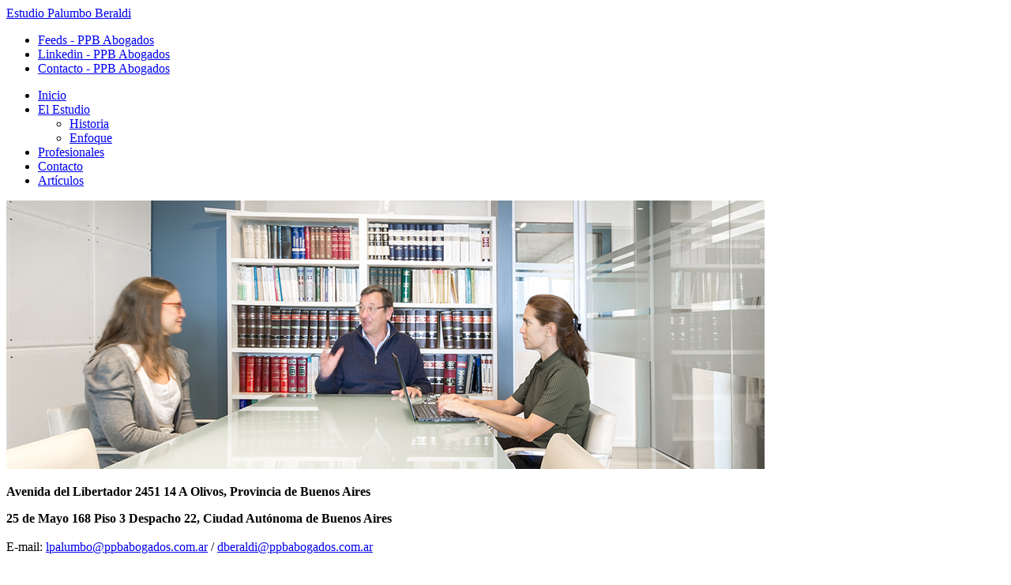

--- FILE ---
content_type: text/html; charset=UTF-8
request_url: http://ppbabogados.com.ar/Contacto/
body_size: 4461
content:

<!DOCTYPE html>
<html lang="es">
<head>
<meta charset="UTF-8" />
<title>Contacto | Estudio Palumbo Beraldi</title>
<link rel="profile" href="http://gmpg.org/xfn/11" />
<link rel="stylesheet" type="text/css" media="all" href="http://ppbabogados.com.ar/wp-content/themes/ppb-abogados/style.css" />
<link rel="pingback" href="http://ppbabogados.com.ar/xmlrpc.php" />
<meta name='robots' content='max-image-preview:large' />
<link rel='dns-prefetch' href='//hyphenator.googlecode.com' />
<link rel='dns-prefetch' href='//s.w.org' />
<link rel="alternate" type="application/rss+xml" title="Estudio Palumbo Beraldi &raquo; Feed" href="http://ppbabogados.com.ar/feed/" />
<link rel="alternate" type="application/rss+xml" title="Estudio Palumbo Beraldi &raquo; Feed de los comentarios" href="http://ppbabogados.com.ar/comments/feed/" />
<script type="text/javascript">
window._wpemojiSettings = {"baseUrl":"https:\/\/s.w.org\/images\/core\/emoji\/13.1.0\/72x72\/","ext":".png","svgUrl":"https:\/\/s.w.org\/images\/core\/emoji\/13.1.0\/svg\/","svgExt":".svg","source":{"concatemoji":"http:\/\/ppbabogados.com.ar\/wp-includes\/js\/wp-emoji-release.min.js?ver=b3a14c8ce4ed89a0dc60bd7c665ff192"}};
/*! This file is auto-generated */
!function(e,a,t){var n,r,o,i=a.createElement("canvas"),p=i.getContext&&i.getContext("2d");function s(e,t){var a=String.fromCharCode;p.clearRect(0,0,i.width,i.height),p.fillText(a.apply(this,e),0,0);e=i.toDataURL();return p.clearRect(0,0,i.width,i.height),p.fillText(a.apply(this,t),0,0),e===i.toDataURL()}function c(e){var t=a.createElement("script");t.src=e,t.defer=t.type="text/javascript",a.getElementsByTagName("head")[0].appendChild(t)}for(o=Array("flag","emoji"),t.supports={everything:!0,everythingExceptFlag:!0},r=0;r<o.length;r++)t.supports[o[r]]=function(e){if(!p||!p.fillText)return!1;switch(p.textBaseline="top",p.font="600 32px Arial",e){case"flag":return s([127987,65039,8205,9895,65039],[127987,65039,8203,9895,65039])?!1:!s([55356,56826,55356,56819],[55356,56826,8203,55356,56819])&&!s([55356,57332,56128,56423,56128,56418,56128,56421,56128,56430,56128,56423,56128,56447],[55356,57332,8203,56128,56423,8203,56128,56418,8203,56128,56421,8203,56128,56430,8203,56128,56423,8203,56128,56447]);case"emoji":return!s([10084,65039,8205,55357,56613],[10084,65039,8203,55357,56613])}return!1}(o[r]),t.supports.everything=t.supports.everything&&t.supports[o[r]],"flag"!==o[r]&&(t.supports.everythingExceptFlag=t.supports.everythingExceptFlag&&t.supports[o[r]]);t.supports.everythingExceptFlag=t.supports.everythingExceptFlag&&!t.supports.flag,t.DOMReady=!1,t.readyCallback=function(){t.DOMReady=!0},t.supports.everything||(n=function(){t.readyCallback()},a.addEventListener?(a.addEventListener("DOMContentLoaded",n,!1),e.addEventListener("load",n,!1)):(e.attachEvent("onload",n),a.attachEvent("onreadystatechange",function(){"complete"===a.readyState&&t.readyCallback()})),(n=t.source||{}).concatemoji?c(n.concatemoji):n.wpemoji&&n.twemoji&&(c(n.twemoji),c(n.wpemoji)))}(window,document,window._wpemojiSettings);
</script>
<style type="text/css">
img.wp-smiley,
img.emoji {
	display: inline !important;
	border: none !important;
	box-shadow: none !important;
	height: 1em !important;
	width: 1em !important;
	margin: 0 0.07em !important;
	vertical-align: -0.1em !important;
	background: none !important;
	padding: 0 !important;
}
</style>
	<link rel='stylesheet' id='wp-block-library-css'  href='http://ppbabogados.com.ar/wp-includes/css/dist/block-library/style.min.css?ver=b3a14c8ce4ed89a0dc60bd7c665ff192' type='text/css' media='all' />
<link rel='stylesheet' id='really_simple_share_style-css'  href='http://ppbabogados.com.ar/wp-content/plugins/really-simple-facebook-twitter-share-buttons/style.css?ver=b3a14c8ce4ed89a0dc60bd7c665ff192' type='text/css' media='all' />
<link rel='stylesheet' id='jquery.lightbox.min.css-css'  href='http://ppbabogados.com.ar/wp-content/plugins/wp-jquery-lightbox/lightboxes/wp-jquery-lightbox/styles/lightbox.min.css?ver=2.3.1' type='text/css' media='all' />
<link rel='stylesheet' id='jqlb-overrides-css'  href='http://ppbabogados.com.ar/wp-content/plugins/wp-jquery-lightbox/lightboxes/wp-jquery-lightbox/styles/overrides.css?ver=2.3.1' type='text/css' media='all' />
<style id='jqlb-overrides-inline-css' type='text/css'>

			#outerImageContainer {
				box-shadow: 0 0 4px 2px rgba(0,0,0,.2);
			}
			#imageContainer{
				padding: 6px;
			}
			#imageDataContainer {
				box-shadow: 0 -4px 0 0 #fff, 0 0 4px 2px rgba(0,0,0,.1);;
			}
			#prevArrow,
			#nextArrow{
				background-color: rgba(255,255,255,.7;
				color: #000000;
			}
</style>
<script type='text/javascript' src='http://hyphenator.googlecode.com/svn/trunk/Hyphenator.js?ver=b3a14c8ce4ed89a0dc60bd7c665ff192' id='hyphenator-js'></script>
<script type='text/javascript' src='http://hyphenator.googlecode.com/svn/trunk/patterns/es.js?ver=b3a14c8ce4ed89a0dc60bd7c665ff192' id='hyphenator-es-js'></script>
<script type='text/javascript' src='http://ppbabogados.com.ar/wp-includes/js/jquery/jquery.min.js?ver=3.6.0' id='jquery-core-js'></script>
<script type='text/javascript' src='http://ppbabogados.com.ar/wp-includes/js/jquery/jquery-migrate.min.js?ver=3.3.2' id='jquery-migrate-js'></script>
<link rel="https://api.w.org/" href="http://ppbabogados.com.ar/wp-json/" /><link rel="alternate" type="application/json" href="http://ppbabogados.com.ar/wp-json/wp/v2/pages/24" /><link rel="EditURI" type="application/rsd+xml" title="RSD" href="http://ppbabogados.com.ar/xmlrpc.php?rsd" />
<link rel="wlwmanifest" type="application/wlwmanifest+xml" href="http://ppbabogados.com.ar/wp-includes/wlwmanifest.xml" /> 

<link rel="canonical" href="http://ppbabogados.com.ar/contacto/" />
<link rel='shortlink' href='http://ppbabogados.com.ar/?p=24' />
<link rel="alternate" type="application/json+oembed" href="http://ppbabogados.com.ar/wp-json/oembed/1.0/embed?url=http%3A%2F%2Fppbabogados.com.ar%2Fcontacto%2F" />
<link rel="alternate" type="text/xml+oembed" href="http://ppbabogados.com.ar/wp-json/oembed/1.0/embed?url=http%3A%2F%2Fppbabogados.com.ar%2Fcontacto%2F&#038;format=xml" />
<script type="text/javascript">
        //<![CDATA[
        
      !function(d,s,id){var js,fjs=d.getElementsByTagName(s)[0];if(!d.getElementById(id)){js=d.createElement(s);js.id=id;js.src="https://platform.twitter.com/widgets.js";fjs.parentNode.insertBefore(js,fjs);}}(document,"script","twitter-wjs");
      
        //]]>
  		</script><script type="text/javascript">
	Hyphenator.config( {"displaytogglebox":true,"intermediatestate":"visible","remoteloading":false,"defaultlanguage":"es"} );
	Hyphenator.run();
</script>
<!--[if lt IE 7]>
<script src="http://ie7-js.googlecode.com/svn/version/2.1(beta4)/IE7.js"></script>
<![endif]-->
</head>

<body class="page-template page-template-contacto page-template-contacto-php page page-id-24">
<div id="wrapper" class="hfeed">
	<div id="header">
		<div id="masthead">
               <div id="branding" role="banner">
               	<div class="head">
                         <div class="logo"><a href="http://ppbabogados.com.ar/" title="Estudio Palumbo Beraldi" rel="home">Estudio Palumbo Beraldi      </a></div>
                         <div class="box-lateral-top">
                             <div class="menu-top">
                                 <ul>
                                    <li><a title="Feed" class="feed" target="_blank" href="http://ppbabogados.com.ar/feed/"><span>Feeds - PPB Abogados</span></a></li>
                                    <li><a title="linkedin" class="linkedin" target="_blank" href="http://www.twitter.com/ppbabogados/"><span>Linkedin - PPB Abogados</span></a></li>                                    <li><a title="Contacto" class="contacto" target="_blank" href="http://ppbabogados.com.ar/Contacto/"><span>Contacto - PPB Abogados</span></a></li>

                                 </ul>
                             </div>
                                                      </div>
                    </div>
                    <div id="access" role="navigation">
                                                                           <div class="menu-header"><ul id="menu-menu-top" class="menu"><li id="menu-item-14" class="menu-item menu-item-type-post_type menu-item-object-page menu-item-home menu-item-14"><a href="http://ppbabogados.com.ar/">Inicio</a></li>
<li id="menu-item-18" class="menu-item menu-item-type-post_type menu-item-object-page menu-item-has-children menu-item-18"><a href="http://ppbabogados.com.ar/el-estudio/">El Estudio</a>
<ul class="sub-menu">
	<li id="menu-item-136" class="menu-item menu-item-type-post_type menu-item-object-page menu-item-136"><a href="http://ppbabogados.com.ar/el-estudio/nuestra-historia/">Historia</a></li>
	<li id="menu-item-140" class="menu-item menu-item-type-post_type menu-item-object-page menu-item-140"><a href="http://ppbabogados.com.ar/el-estudio/enfoque/">Enfoque</a></li>
</ul>
</li>
<li id="menu-item-13" class="menu-item menu-item-type-post_type menu-item-object-page menu-item-13"><a href="http://ppbabogados.com.ar/profesionales/">Profesionales</a></li>
<li id="menu-item-114" class="menu-item menu-item-type-post_type menu-item-object-page current-menu-item page_item page-item-24 current_page_item menu-item-114"><a href="http://ppbabogados.com.ar/contacto/" aria-current="page">Contacto</a></li>
<li id="menu-item-15" class="menu-item menu-item-type-post_type menu-item-object-page menu-item-15"><a href="http://ppbabogados.com.ar/articulos/">Artículos</a></li>
</ul></div>                    </div>
                    <!-- #access -->
                
<div class="head-img-inicio">
          						<img src="http://ppbabogados.com.ar/wp-content/uploads/2022/05/profesionales.jpg" width="960" height="340" alt="" />
					          
<div>
				
               </div>
               <!-- #branding --> 
               
          </div>
		<!-- #masthead -->
	</div><!-- #header -->

	<div id="main">

		<div id="container" class="one-column">
			<div id="content" role="main">

			
				<div id="post-24" class="post-24 page type-page status-publish hentry">
					<div class="entry-content">
					<p><strong>Avenida del Libertador 2451 14 A Olivos, Provincia de Buenos Aires</p>
<p>25 de Mayo 168 Piso 3 Despacho 22, Ciudad Autónoma de Buenos Aires<br /></strong><br />
E-mail: <a href="mailto:lpalumbo@ppbabogados.com.ar" rel="noopener" target="_blank">lpalumbo@ppbabogados.com.ar</a> / <a href="mailto:dberaldi@ppbabogados.com.ar" rel="noopener" target="_blank">dberaldi@ppbabogados.com.ar</a></p>
<p>Teléfonos: <strong>Lucio Palumbo (+549) 11-4474-3320 / Daniela Beraldi: (+549) 11-5010-9405</strong></p>
						<form action="http://ppbabogados.com.ar/contacto/" id="contact_me" method="post">
							<input type="hidden" name="sent" id="sent" value="1" style="width:500px; height: 30px;" />
									<label for="your_name" style="font-size:14px; color:#252525;">Nombre</label><br />
									<input type="text" name="your_name" id="your_name" value="" style="width:640px; height: 30px;" />
									<br />
									<label for="your_email" style="font-size:14px; color:#252525;">Correo electr&oacute;nico</label><br />
									<input type="text" name="your_email" id="your_email" value="" style="width:640px; height: 30px;" />
									<br />
									<label for="your_message" style="font-size:14px; color:#252525;">Mensaje:</label><br />
									<textarea name="your_message" id="your_message" style="width:640px; height: 150px;"></textarea><br />
									<br />
									<br />
									<input type="submit" name = "send" value = "Enviar Mensaje" />
							
						</form>
											</div><!-- .entry-content -->					

				</div><!-- #post-## -->

				
			<div id="comments">


	<p class="nocomments">Los comentarios están cerrados.</p>



</div><!-- #comments -->


			</div><!-- #content -->
		</div><!-- #container -->

	</div><!-- #main -->

	<div id="footer" role="contentinfo">
		<div id="colophon">
		<h3>Av. Libertador 2451 14 A - Olivos, Buenos Aires</h3>
        <p>Todos los derechos reservados - PPB Abogados</p>
		


<!--<div class="twitter"></div>
<div class="facebook"></div>
<div class="links"></div>-->



		</div><!-- #colophon -->
	</div><!-- #footer -->

</div><!-- #wrapper -->


  <div id="fb-root"></div>
  <script>(function(d, s, id) {
    var js, fjs = d.getElementsByTagName(s)[0];
    if (d.getElementById(id)) return;
    js = d.createElement(s); js.id = id;
    js.src = "//connect.facebook.net/es_LA/sdk.js#xfbml=1&version=v2.0";
    fjs.parentNode.insertBefore(js, fjs);
  }(document, 'script', 'facebook-jssdk'));</script><script type='text/javascript' src='http://ppbabogados.com.ar/wp-includes/js/comment-reply.min.js?ver=b3a14c8ce4ed89a0dc60bd7c665ff192' id='comment-reply-js'></script>
<script type='text/javascript' src='http://ppbabogados.com.ar/wp-content/plugins/wp-jquery-lightbox/lightboxes/wp-jquery-lightbox/vendor/jquery.touchwipe.min.js?ver=2.3.1' id='wp-jquery-lightbox-swipe-js'></script>
<script type='text/javascript' src='http://ppbabogados.com.ar/wp-content/plugins/wp-jquery-lightbox/inc/purify.min.js?ver=2.3.1' id='wp-jquery-lightbox-purify-js'></script>
<script type='text/javascript' src='http://ppbabogados.com.ar/wp-content/plugins/wp-jquery-lightbox/lightboxes/wp-jquery-lightbox/vendor/panzoom.min.js?ver=2.3.1' id='wp-jquery-lightbox-panzoom-js'></script>
<script type='text/javascript' id='wp-jquery-lightbox-js-extra'>
/* <![CDATA[ */
var JQLBSettings = {"showTitle":"1","useAltForTitle":"1","showCaption":"1","showNumbers":"1","fitToScreen":"0","resizeSpeed":"400","showDownload":"","navbarOnTop":"1","marginSize":"0","mobileMarginSize":"10","slideshowSpeed":"4000","allowPinchZoom":"1","borderSize":"6","borderColor":"#ffffff","overlayColor":"#ffffff","overlayOpacity":"0.7","newNavStyle":"1","fixedNav":"1","showInfoBar":"1","prevLinkTitle":"previous image","nextLinkTitle":"next image","closeTitle":"close image gallery","image":"Image ","of":" of ","download":"Download","pause":"(Pause Slideshow)","play":"(Play Slideshow)"};
/* ]]> */
</script>
<script type='text/javascript' src='http://ppbabogados.com.ar/wp-content/plugins/wp-jquery-lightbox/lightboxes/wp-jquery-lightbox/jquery.lightbox.js?ver=2.3.1' id='wp-jquery-lightbox-js'></script>
<center>
<img src="http://ppbabogados.com.ar/wp-content/themes/ppb-abogados/images/data-fiscal.jpg">
</center>
</body>
</html>
